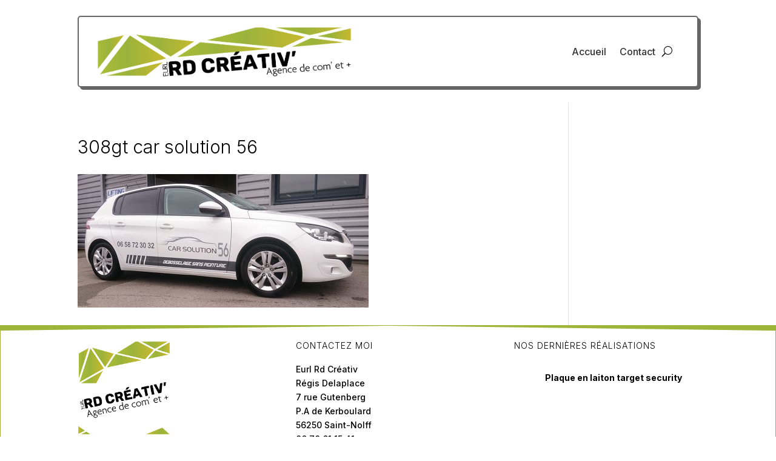

--- FILE ---
content_type: text/html; charset=utf-8
request_url: https://www.google.com/recaptcha/api2/anchor?ar=1&k=6LfDiJIUAAAAALhVblVljumcBugUyphuibV3k75e&co=aHR0cHM6Ly93d3cucmRjcmVhdGl2LmZyOjQ0Mw..&hl=en&v=PoyoqOPhxBO7pBk68S4YbpHZ&size=invisible&anchor-ms=20000&execute-ms=30000&cb=gv2y5mjxalhz
body_size: 48712
content:
<!DOCTYPE HTML><html dir="ltr" lang="en"><head><meta http-equiv="Content-Type" content="text/html; charset=UTF-8">
<meta http-equiv="X-UA-Compatible" content="IE=edge">
<title>reCAPTCHA</title>
<style type="text/css">
/* cyrillic-ext */
@font-face {
  font-family: 'Roboto';
  font-style: normal;
  font-weight: 400;
  font-stretch: 100%;
  src: url(//fonts.gstatic.com/s/roboto/v48/KFO7CnqEu92Fr1ME7kSn66aGLdTylUAMa3GUBHMdazTgWw.woff2) format('woff2');
  unicode-range: U+0460-052F, U+1C80-1C8A, U+20B4, U+2DE0-2DFF, U+A640-A69F, U+FE2E-FE2F;
}
/* cyrillic */
@font-face {
  font-family: 'Roboto';
  font-style: normal;
  font-weight: 400;
  font-stretch: 100%;
  src: url(//fonts.gstatic.com/s/roboto/v48/KFO7CnqEu92Fr1ME7kSn66aGLdTylUAMa3iUBHMdazTgWw.woff2) format('woff2');
  unicode-range: U+0301, U+0400-045F, U+0490-0491, U+04B0-04B1, U+2116;
}
/* greek-ext */
@font-face {
  font-family: 'Roboto';
  font-style: normal;
  font-weight: 400;
  font-stretch: 100%;
  src: url(//fonts.gstatic.com/s/roboto/v48/KFO7CnqEu92Fr1ME7kSn66aGLdTylUAMa3CUBHMdazTgWw.woff2) format('woff2');
  unicode-range: U+1F00-1FFF;
}
/* greek */
@font-face {
  font-family: 'Roboto';
  font-style: normal;
  font-weight: 400;
  font-stretch: 100%;
  src: url(//fonts.gstatic.com/s/roboto/v48/KFO7CnqEu92Fr1ME7kSn66aGLdTylUAMa3-UBHMdazTgWw.woff2) format('woff2');
  unicode-range: U+0370-0377, U+037A-037F, U+0384-038A, U+038C, U+038E-03A1, U+03A3-03FF;
}
/* math */
@font-face {
  font-family: 'Roboto';
  font-style: normal;
  font-weight: 400;
  font-stretch: 100%;
  src: url(//fonts.gstatic.com/s/roboto/v48/KFO7CnqEu92Fr1ME7kSn66aGLdTylUAMawCUBHMdazTgWw.woff2) format('woff2');
  unicode-range: U+0302-0303, U+0305, U+0307-0308, U+0310, U+0312, U+0315, U+031A, U+0326-0327, U+032C, U+032F-0330, U+0332-0333, U+0338, U+033A, U+0346, U+034D, U+0391-03A1, U+03A3-03A9, U+03B1-03C9, U+03D1, U+03D5-03D6, U+03F0-03F1, U+03F4-03F5, U+2016-2017, U+2034-2038, U+203C, U+2040, U+2043, U+2047, U+2050, U+2057, U+205F, U+2070-2071, U+2074-208E, U+2090-209C, U+20D0-20DC, U+20E1, U+20E5-20EF, U+2100-2112, U+2114-2115, U+2117-2121, U+2123-214F, U+2190, U+2192, U+2194-21AE, U+21B0-21E5, U+21F1-21F2, U+21F4-2211, U+2213-2214, U+2216-22FF, U+2308-230B, U+2310, U+2319, U+231C-2321, U+2336-237A, U+237C, U+2395, U+239B-23B7, U+23D0, U+23DC-23E1, U+2474-2475, U+25AF, U+25B3, U+25B7, U+25BD, U+25C1, U+25CA, U+25CC, U+25FB, U+266D-266F, U+27C0-27FF, U+2900-2AFF, U+2B0E-2B11, U+2B30-2B4C, U+2BFE, U+3030, U+FF5B, U+FF5D, U+1D400-1D7FF, U+1EE00-1EEFF;
}
/* symbols */
@font-face {
  font-family: 'Roboto';
  font-style: normal;
  font-weight: 400;
  font-stretch: 100%;
  src: url(//fonts.gstatic.com/s/roboto/v48/KFO7CnqEu92Fr1ME7kSn66aGLdTylUAMaxKUBHMdazTgWw.woff2) format('woff2');
  unicode-range: U+0001-000C, U+000E-001F, U+007F-009F, U+20DD-20E0, U+20E2-20E4, U+2150-218F, U+2190, U+2192, U+2194-2199, U+21AF, U+21E6-21F0, U+21F3, U+2218-2219, U+2299, U+22C4-22C6, U+2300-243F, U+2440-244A, U+2460-24FF, U+25A0-27BF, U+2800-28FF, U+2921-2922, U+2981, U+29BF, U+29EB, U+2B00-2BFF, U+4DC0-4DFF, U+FFF9-FFFB, U+10140-1018E, U+10190-1019C, U+101A0, U+101D0-101FD, U+102E0-102FB, U+10E60-10E7E, U+1D2C0-1D2D3, U+1D2E0-1D37F, U+1F000-1F0FF, U+1F100-1F1AD, U+1F1E6-1F1FF, U+1F30D-1F30F, U+1F315, U+1F31C, U+1F31E, U+1F320-1F32C, U+1F336, U+1F378, U+1F37D, U+1F382, U+1F393-1F39F, U+1F3A7-1F3A8, U+1F3AC-1F3AF, U+1F3C2, U+1F3C4-1F3C6, U+1F3CA-1F3CE, U+1F3D4-1F3E0, U+1F3ED, U+1F3F1-1F3F3, U+1F3F5-1F3F7, U+1F408, U+1F415, U+1F41F, U+1F426, U+1F43F, U+1F441-1F442, U+1F444, U+1F446-1F449, U+1F44C-1F44E, U+1F453, U+1F46A, U+1F47D, U+1F4A3, U+1F4B0, U+1F4B3, U+1F4B9, U+1F4BB, U+1F4BF, U+1F4C8-1F4CB, U+1F4D6, U+1F4DA, U+1F4DF, U+1F4E3-1F4E6, U+1F4EA-1F4ED, U+1F4F7, U+1F4F9-1F4FB, U+1F4FD-1F4FE, U+1F503, U+1F507-1F50B, U+1F50D, U+1F512-1F513, U+1F53E-1F54A, U+1F54F-1F5FA, U+1F610, U+1F650-1F67F, U+1F687, U+1F68D, U+1F691, U+1F694, U+1F698, U+1F6AD, U+1F6B2, U+1F6B9-1F6BA, U+1F6BC, U+1F6C6-1F6CF, U+1F6D3-1F6D7, U+1F6E0-1F6EA, U+1F6F0-1F6F3, U+1F6F7-1F6FC, U+1F700-1F7FF, U+1F800-1F80B, U+1F810-1F847, U+1F850-1F859, U+1F860-1F887, U+1F890-1F8AD, U+1F8B0-1F8BB, U+1F8C0-1F8C1, U+1F900-1F90B, U+1F93B, U+1F946, U+1F984, U+1F996, U+1F9E9, U+1FA00-1FA6F, U+1FA70-1FA7C, U+1FA80-1FA89, U+1FA8F-1FAC6, U+1FACE-1FADC, U+1FADF-1FAE9, U+1FAF0-1FAF8, U+1FB00-1FBFF;
}
/* vietnamese */
@font-face {
  font-family: 'Roboto';
  font-style: normal;
  font-weight: 400;
  font-stretch: 100%;
  src: url(//fonts.gstatic.com/s/roboto/v48/KFO7CnqEu92Fr1ME7kSn66aGLdTylUAMa3OUBHMdazTgWw.woff2) format('woff2');
  unicode-range: U+0102-0103, U+0110-0111, U+0128-0129, U+0168-0169, U+01A0-01A1, U+01AF-01B0, U+0300-0301, U+0303-0304, U+0308-0309, U+0323, U+0329, U+1EA0-1EF9, U+20AB;
}
/* latin-ext */
@font-face {
  font-family: 'Roboto';
  font-style: normal;
  font-weight: 400;
  font-stretch: 100%;
  src: url(//fonts.gstatic.com/s/roboto/v48/KFO7CnqEu92Fr1ME7kSn66aGLdTylUAMa3KUBHMdazTgWw.woff2) format('woff2');
  unicode-range: U+0100-02BA, U+02BD-02C5, U+02C7-02CC, U+02CE-02D7, U+02DD-02FF, U+0304, U+0308, U+0329, U+1D00-1DBF, U+1E00-1E9F, U+1EF2-1EFF, U+2020, U+20A0-20AB, U+20AD-20C0, U+2113, U+2C60-2C7F, U+A720-A7FF;
}
/* latin */
@font-face {
  font-family: 'Roboto';
  font-style: normal;
  font-weight: 400;
  font-stretch: 100%;
  src: url(//fonts.gstatic.com/s/roboto/v48/KFO7CnqEu92Fr1ME7kSn66aGLdTylUAMa3yUBHMdazQ.woff2) format('woff2');
  unicode-range: U+0000-00FF, U+0131, U+0152-0153, U+02BB-02BC, U+02C6, U+02DA, U+02DC, U+0304, U+0308, U+0329, U+2000-206F, U+20AC, U+2122, U+2191, U+2193, U+2212, U+2215, U+FEFF, U+FFFD;
}
/* cyrillic-ext */
@font-face {
  font-family: 'Roboto';
  font-style: normal;
  font-weight: 500;
  font-stretch: 100%;
  src: url(//fonts.gstatic.com/s/roboto/v48/KFO7CnqEu92Fr1ME7kSn66aGLdTylUAMa3GUBHMdazTgWw.woff2) format('woff2');
  unicode-range: U+0460-052F, U+1C80-1C8A, U+20B4, U+2DE0-2DFF, U+A640-A69F, U+FE2E-FE2F;
}
/* cyrillic */
@font-face {
  font-family: 'Roboto';
  font-style: normal;
  font-weight: 500;
  font-stretch: 100%;
  src: url(//fonts.gstatic.com/s/roboto/v48/KFO7CnqEu92Fr1ME7kSn66aGLdTylUAMa3iUBHMdazTgWw.woff2) format('woff2');
  unicode-range: U+0301, U+0400-045F, U+0490-0491, U+04B0-04B1, U+2116;
}
/* greek-ext */
@font-face {
  font-family: 'Roboto';
  font-style: normal;
  font-weight: 500;
  font-stretch: 100%;
  src: url(//fonts.gstatic.com/s/roboto/v48/KFO7CnqEu92Fr1ME7kSn66aGLdTylUAMa3CUBHMdazTgWw.woff2) format('woff2');
  unicode-range: U+1F00-1FFF;
}
/* greek */
@font-face {
  font-family: 'Roboto';
  font-style: normal;
  font-weight: 500;
  font-stretch: 100%;
  src: url(//fonts.gstatic.com/s/roboto/v48/KFO7CnqEu92Fr1ME7kSn66aGLdTylUAMa3-UBHMdazTgWw.woff2) format('woff2');
  unicode-range: U+0370-0377, U+037A-037F, U+0384-038A, U+038C, U+038E-03A1, U+03A3-03FF;
}
/* math */
@font-face {
  font-family: 'Roboto';
  font-style: normal;
  font-weight: 500;
  font-stretch: 100%;
  src: url(//fonts.gstatic.com/s/roboto/v48/KFO7CnqEu92Fr1ME7kSn66aGLdTylUAMawCUBHMdazTgWw.woff2) format('woff2');
  unicode-range: U+0302-0303, U+0305, U+0307-0308, U+0310, U+0312, U+0315, U+031A, U+0326-0327, U+032C, U+032F-0330, U+0332-0333, U+0338, U+033A, U+0346, U+034D, U+0391-03A1, U+03A3-03A9, U+03B1-03C9, U+03D1, U+03D5-03D6, U+03F0-03F1, U+03F4-03F5, U+2016-2017, U+2034-2038, U+203C, U+2040, U+2043, U+2047, U+2050, U+2057, U+205F, U+2070-2071, U+2074-208E, U+2090-209C, U+20D0-20DC, U+20E1, U+20E5-20EF, U+2100-2112, U+2114-2115, U+2117-2121, U+2123-214F, U+2190, U+2192, U+2194-21AE, U+21B0-21E5, U+21F1-21F2, U+21F4-2211, U+2213-2214, U+2216-22FF, U+2308-230B, U+2310, U+2319, U+231C-2321, U+2336-237A, U+237C, U+2395, U+239B-23B7, U+23D0, U+23DC-23E1, U+2474-2475, U+25AF, U+25B3, U+25B7, U+25BD, U+25C1, U+25CA, U+25CC, U+25FB, U+266D-266F, U+27C0-27FF, U+2900-2AFF, U+2B0E-2B11, U+2B30-2B4C, U+2BFE, U+3030, U+FF5B, U+FF5D, U+1D400-1D7FF, U+1EE00-1EEFF;
}
/* symbols */
@font-face {
  font-family: 'Roboto';
  font-style: normal;
  font-weight: 500;
  font-stretch: 100%;
  src: url(//fonts.gstatic.com/s/roboto/v48/KFO7CnqEu92Fr1ME7kSn66aGLdTylUAMaxKUBHMdazTgWw.woff2) format('woff2');
  unicode-range: U+0001-000C, U+000E-001F, U+007F-009F, U+20DD-20E0, U+20E2-20E4, U+2150-218F, U+2190, U+2192, U+2194-2199, U+21AF, U+21E6-21F0, U+21F3, U+2218-2219, U+2299, U+22C4-22C6, U+2300-243F, U+2440-244A, U+2460-24FF, U+25A0-27BF, U+2800-28FF, U+2921-2922, U+2981, U+29BF, U+29EB, U+2B00-2BFF, U+4DC0-4DFF, U+FFF9-FFFB, U+10140-1018E, U+10190-1019C, U+101A0, U+101D0-101FD, U+102E0-102FB, U+10E60-10E7E, U+1D2C0-1D2D3, U+1D2E0-1D37F, U+1F000-1F0FF, U+1F100-1F1AD, U+1F1E6-1F1FF, U+1F30D-1F30F, U+1F315, U+1F31C, U+1F31E, U+1F320-1F32C, U+1F336, U+1F378, U+1F37D, U+1F382, U+1F393-1F39F, U+1F3A7-1F3A8, U+1F3AC-1F3AF, U+1F3C2, U+1F3C4-1F3C6, U+1F3CA-1F3CE, U+1F3D4-1F3E0, U+1F3ED, U+1F3F1-1F3F3, U+1F3F5-1F3F7, U+1F408, U+1F415, U+1F41F, U+1F426, U+1F43F, U+1F441-1F442, U+1F444, U+1F446-1F449, U+1F44C-1F44E, U+1F453, U+1F46A, U+1F47D, U+1F4A3, U+1F4B0, U+1F4B3, U+1F4B9, U+1F4BB, U+1F4BF, U+1F4C8-1F4CB, U+1F4D6, U+1F4DA, U+1F4DF, U+1F4E3-1F4E6, U+1F4EA-1F4ED, U+1F4F7, U+1F4F9-1F4FB, U+1F4FD-1F4FE, U+1F503, U+1F507-1F50B, U+1F50D, U+1F512-1F513, U+1F53E-1F54A, U+1F54F-1F5FA, U+1F610, U+1F650-1F67F, U+1F687, U+1F68D, U+1F691, U+1F694, U+1F698, U+1F6AD, U+1F6B2, U+1F6B9-1F6BA, U+1F6BC, U+1F6C6-1F6CF, U+1F6D3-1F6D7, U+1F6E0-1F6EA, U+1F6F0-1F6F3, U+1F6F7-1F6FC, U+1F700-1F7FF, U+1F800-1F80B, U+1F810-1F847, U+1F850-1F859, U+1F860-1F887, U+1F890-1F8AD, U+1F8B0-1F8BB, U+1F8C0-1F8C1, U+1F900-1F90B, U+1F93B, U+1F946, U+1F984, U+1F996, U+1F9E9, U+1FA00-1FA6F, U+1FA70-1FA7C, U+1FA80-1FA89, U+1FA8F-1FAC6, U+1FACE-1FADC, U+1FADF-1FAE9, U+1FAF0-1FAF8, U+1FB00-1FBFF;
}
/* vietnamese */
@font-face {
  font-family: 'Roboto';
  font-style: normal;
  font-weight: 500;
  font-stretch: 100%;
  src: url(//fonts.gstatic.com/s/roboto/v48/KFO7CnqEu92Fr1ME7kSn66aGLdTylUAMa3OUBHMdazTgWw.woff2) format('woff2');
  unicode-range: U+0102-0103, U+0110-0111, U+0128-0129, U+0168-0169, U+01A0-01A1, U+01AF-01B0, U+0300-0301, U+0303-0304, U+0308-0309, U+0323, U+0329, U+1EA0-1EF9, U+20AB;
}
/* latin-ext */
@font-face {
  font-family: 'Roboto';
  font-style: normal;
  font-weight: 500;
  font-stretch: 100%;
  src: url(//fonts.gstatic.com/s/roboto/v48/KFO7CnqEu92Fr1ME7kSn66aGLdTylUAMa3KUBHMdazTgWw.woff2) format('woff2');
  unicode-range: U+0100-02BA, U+02BD-02C5, U+02C7-02CC, U+02CE-02D7, U+02DD-02FF, U+0304, U+0308, U+0329, U+1D00-1DBF, U+1E00-1E9F, U+1EF2-1EFF, U+2020, U+20A0-20AB, U+20AD-20C0, U+2113, U+2C60-2C7F, U+A720-A7FF;
}
/* latin */
@font-face {
  font-family: 'Roboto';
  font-style: normal;
  font-weight: 500;
  font-stretch: 100%;
  src: url(//fonts.gstatic.com/s/roboto/v48/KFO7CnqEu92Fr1ME7kSn66aGLdTylUAMa3yUBHMdazQ.woff2) format('woff2');
  unicode-range: U+0000-00FF, U+0131, U+0152-0153, U+02BB-02BC, U+02C6, U+02DA, U+02DC, U+0304, U+0308, U+0329, U+2000-206F, U+20AC, U+2122, U+2191, U+2193, U+2212, U+2215, U+FEFF, U+FFFD;
}
/* cyrillic-ext */
@font-face {
  font-family: 'Roboto';
  font-style: normal;
  font-weight: 900;
  font-stretch: 100%;
  src: url(//fonts.gstatic.com/s/roboto/v48/KFO7CnqEu92Fr1ME7kSn66aGLdTylUAMa3GUBHMdazTgWw.woff2) format('woff2');
  unicode-range: U+0460-052F, U+1C80-1C8A, U+20B4, U+2DE0-2DFF, U+A640-A69F, U+FE2E-FE2F;
}
/* cyrillic */
@font-face {
  font-family: 'Roboto';
  font-style: normal;
  font-weight: 900;
  font-stretch: 100%;
  src: url(//fonts.gstatic.com/s/roboto/v48/KFO7CnqEu92Fr1ME7kSn66aGLdTylUAMa3iUBHMdazTgWw.woff2) format('woff2');
  unicode-range: U+0301, U+0400-045F, U+0490-0491, U+04B0-04B1, U+2116;
}
/* greek-ext */
@font-face {
  font-family: 'Roboto';
  font-style: normal;
  font-weight: 900;
  font-stretch: 100%;
  src: url(//fonts.gstatic.com/s/roboto/v48/KFO7CnqEu92Fr1ME7kSn66aGLdTylUAMa3CUBHMdazTgWw.woff2) format('woff2');
  unicode-range: U+1F00-1FFF;
}
/* greek */
@font-face {
  font-family: 'Roboto';
  font-style: normal;
  font-weight: 900;
  font-stretch: 100%;
  src: url(//fonts.gstatic.com/s/roboto/v48/KFO7CnqEu92Fr1ME7kSn66aGLdTylUAMa3-UBHMdazTgWw.woff2) format('woff2');
  unicode-range: U+0370-0377, U+037A-037F, U+0384-038A, U+038C, U+038E-03A1, U+03A3-03FF;
}
/* math */
@font-face {
  font-family: 'Roboto';
  font-style: normal;
  font-weight: 900;
  font-stretch: 100%;
  src: url(//fonts.gstatic.com/s/roboto/v48/KFO7CnqEu92Fr1ME7kSn66aGLdTylUAMawCUBHMdazTgWw.woff2) format('woff2');
  unicode-range: U+0302-0303, U+0305, U+0307-0308, U+0310, U+0312, U+0315, U+031A, U+0326-0327, U+032C, U+032F-0330, U+0332-0333, U+0338, U+033A, U+0346, U+034D, U+0391-03A1, U+03A3-03A9, U+03B1-03C9, U+03D1, U+03D5-03D6, U+03F0-03F1, U+03F4-03F5, U+2016-2017, U+2034-2038, U+203C, U+2040, U+2043, U+2047, U+2050, U+2057, U+205F, U+2070-2071, U+2074-208E, U+2090-209C, U+20D0-20DC, U+20E1, U+20E5-20EF, U+2100-2112, U+2114-2115, U+2117-2121, U+2123-214F, U+2190, U+2192, U+2194-21AE, U+21B0-21E5, U+21F1-21F2, U+21F4-2211, U+2213-2214, U+2216-22FF, U+2308-230B, U+2310, U+2319, U+231C-2321, U+2336-237A, U+237C, U+2395, U+239B-23B7, U+23D0, U+23DC-23E1, U+2474-2475, U+25AF, U+25B3, U+25B7, U+25BD, U+25C1, U+25CA, U+25CC, U+25FB, U+266D-266F, U+27C0-27FF, U+2900-2AFF, U+2B0E-2B11, U+2B30-2B4C, U+2BFE, U+3030, U+FF5B, U+FF5D, U+1D400-1D7FF, U+1EE00-1EEFF;
}
/* symbols */
@font-face {
  font-family: 'Roboto';
  font-style: normal;
  font-weight: 900;
  font-stretch: 100%;
  src: url(//fonts.gstatic.com/s/roboto/v48/KFO7CnqEu92Fr1ME7kSn66aGLdTylUAMaxKUBHMdazTgWw.woff2) format('woff2');
  unicode-range: U+0001-000C, U+000E-001F, U+007F-009F, U+20DD-20E0, U+20E2-20E4, U+2150-218F, U+2190, U+2192, U+2194-2199, U+21AF, U+21E6-21F0, U+21F3, U+2218-2219, U+2299, U+22C4-22C6, U+2300-243F, U+2440-244A, U+2460-24FF, U+25A0-27BF, U+2800-28FF, U+2921-2922, U+2981, U+29BF, U+29EB, U+2B00-2BFF, U+4DC0-4DFF, U+FFF9-FFFB, U+10140-1018E, U+10190-1019C, U+101A0, U+101D0-101FD, U+102E0-102FB, U+10E60-10E7E, U+1D2C0-1D2D3, U+1D2E0-1D37F, U+1F000-1F0FF, U+1F100-1F1AD, U+1F1E6-1F1FF, U+1F30D-1F30F, U+1F315, U+1F31C, U+1F31E, U+1F320-1F32C, U+1F336, U+1F378, U+1F37D, U+1F382, U+1F393-1F39F, U+1F3A7-1F3A8, U+1F3AC-1F3AF, U+1F3C2, U+1F3C4-1F3C6, U+1F3CA-1F3CE, U+1F3D4-1F3E0, U+1F3ED, U+1F3F1-1F3F3, U+1F3F5-1F3F7, U+1F408, U+1F415, U+1F41F, U+1F426, U+1F43F, U+1F441-1F442, U+1F444, U+1F446-1F449, U+1F44C-1F44E, U+1F453, U+1F46A, U+1F47D, U+1F4A3, U+1F4B0, U+1F4B3, U+1F4B9, U+1F4BB, U+1F4BF, U+1F4C8-1F4CB, U+1F4D6, U+1F4DA, U+1F4DF, U+1F4E3-1F4E6, U+1F4EA-1F4ED, U+1F4F7, U+1F4F9-1F4FB, U+1F4FD-1F4FE, U+1F503, U+1F507-1F50B, U+1F50D, U+1F512-1F513, U+1F53E-1F54A, U+1F54F-1F5FA, U+1F610, U+1F650-1F67F, U+1F687, U+1F68D, U+1F691, U+1F694, U+1F698, U+1F6AD, U+1F6B2, U+1F6B9-1F6BA, U+1F6BC, U+1F6C6-1F6CF, U+1F6D3-1F6D7, U+1F6E0-1F6EA, U+1F6F0-1F6F3, U+1F6F7-1F6FC, U+1F700-1F7FF, U+1F800-1F80B, U+1F810-1F847, U+1F850-1F859, U+1F860-1F887, U+1F890-1F8AD, U+1F8B0-1F8BB, U+1F8C0-1F8C1, U+1F900-1F90B, U+1F93B, U+1F946, U+1F984, U+1F996, U+1F9E9, U+1FA00-1FA6F, U+1FA70-1FA7C, U+1FA80-1FA89, U+1FA8F-1FAC6, U+1FACE-1FADC, U+1FADF-1FAE9, U+1FAF0-1FAF8, U+1FB00-1FBFF;
}
/* vietnamese */
@font-face {
  font-family: 'Roboto';
  font-style: normal;
  font-weight: 900;
  font-stretch: 100%;
  src: url(//fonts.gstatic.com/s/roboto/v48/KFO7CnqEu92Fr1ME7kSn66aGLdTylUAMa3OUBHMdazTgWw.woff2) format('woff2');
  unicode-range: U+0102-0103, U+0110-0111, U+0128-0129, U+0168-0169, U+01A0-01A1, U+01AF-01B0, U+0300-0301, U+0303-0304, U+0308-0309, U+0323, U+0329, U+1EA0-1EF9, U+20AB;
}
/* latin-ext */
@font-face {
  font-family: 'Roboto';
  font-style: normal;
  font-weight: 900;
  font-stretch: 100%;
  src: url(//fonts.gstatic.com/s/roboto/v48/KFO7CnqEu92Fr1ME7kSn66aGLdTylUAMa3KUBHMdazTgWw.woff2) format('woff2');
  unicode-range: U+0100-02BA, U+02BD-02C5, U+02C7-02CC, U+02CE-02D7, U+02DD-02FF, U+0304, U+0308, U+0329, U+1D00-1DBF, U+1E00-1E9F, U+1EF2-1EFF, U+2020, U+20A0-20AB, U+20AD-20C0, U+2113, U+2C60-2C7F, U+A720-A7FF;
}
/* latin */
@font-face {
  font-family: 'Roboto';
  font-style: normal;
  font-weight: 900;
  font-stretch: 100%;
  src: url(//fonts.gstatic.com/s/roboto/v48/KFO7CnqEu92Fr1ME7kSn66aGLdTylUAMa3yUBHMdazQ.woff2) format('woff2');
  unicode-range: U+0000-00FF, U+0131, U+0152-0153, U+02BB-02BC, U+02C6, U+02DA, U+02DC, U+0304, U+0308, U+0329, U+2000-206F, U+20AC, U+2122, U+2191, U+2193, U+2212, U+2215, U+FEFF, U+FFFD;
}

</style>
<link rel="stylesheet" type="text/css" href="https://www.gstatic.com/recaptcha/releases/PoyoqOPhxBO7pBk68S4YbpHZ/styles__ltr.css">
<script nonce="JT33bVAOSY46eJtN4e00vQ" type="text/javascript">window['__recaptcha_api'] = 'https://www.google.com/recaptcha/api2/';</script>
<script type="text/javascript" src="https://www.gstatic.com/recaptcha/releases/PoyoqOPhxBO7pBk68S4YbpHZ/recaptcha__en.js" nonce="JT33bVAOSY46eJtN4e00vQ">
      
    </script></head>
<body><div id="rc-anchor-alert" class="rc-anchor-alert"></div>
<input type="hidden" id="recaptcha-token" value="[base64]">
<script type="text/javascript" nonce="JT33bVAOSY46eJtN4e00vQ">
      recaptcha.anchor.Main.init("[\x22ainput\x22,[\x22bgdata\x22,\x22\x22,\[base64]/[base64]/[base64]/bmV3IHJbeF0oY1swXSk6RT09Mj9uZXcgclt4XShjWzBdLGNbMV0pOkU9PTM/bmV3IHJbeF0oY1swXSxjWzFdLGNbMl0pOkU9PTQ/[base64]/[base64]/[base64]/[base64]/[base64]/[base64]/[base64]/[base64]\x22,\[base64]\\u003d\x22,\x22woHChVjDt8Kqf0/CusO4RR/[base64]/DjnbCksKowp3DqAVUGmXDvMOoeUkdCsKhZRoeworDtSHCn8K8LmvCr8OEK8OJw5zCrMOLw5fDncKHwqXClER9wo8/L8Kbw5wFwrlLwpLCognDqsOkbi7CksO1a37DjsOgbXJxNMOIR8KewrXCvMOlw4nDi14cHHrDscKswphewovDln7Cg8Kuw6PDs8OZwrM4w4nDoMKKSRLDvRhQND/DuiJTw5RBNmvDrSvCrcK/TyHDtMK5wooHISxjG8OYJ8K9w43DmcKdwr3CpkUlclLCgMODJcKfwoZjT2LCjcK8wqXDoxEAcAjDrMOicsKdwp7CmC9ewrt/woDCoMOhU8OYw5/CiVbCvSEPw4jDvAxDwq/Di8KvwrXCq8KeWsOVwpTChFTCo2rCq3F0w6HDgGrCvcKnNmYMc8Ouw4DDlh5JJRHDk8OKDMKUwqvDiTTDsMOmH8OED0BLVcOXZ8OufCcXasOMIsKbwrXCmMKMwrHDoxRIw5xJw7/DgsOqJsKPW8KjA8OeF8OuecKrw73Dt0nCkmPDllp+KcKow4LCg8O2wp7Dj8KgcsOmwp3Dp0MFOCrClgTDrwNHO8K2w4bDuRDDuWY8M8OrwrtvwoF4QinCkVUpQ8KTwrnCm8Ouw4p+a8KRCsKmw6x0wr8LwrHDgsKgwoMdTHLChcK4wps+wp0CO8OQasKhw5/Dng87Y8OIPcKyw7zDicOlVC9lw7fDnQzDgCvCjQNoMFMsIAjDn8O6KTATwoXCimnCm2jCi8KowprDmcKMYy/CnAfCmiNhbk/CuVLCvSLCvMOmMwHDpcKkw4PDu2B7w61Pw7LCgiXCscKSEsObw5bDosOqwpLCpBVvw6/[base64]/wpXCqD/[base64]/DhcOKKjAPQcKNwpg/w58+wo/Cl1hcwop6wp/CkDlzaSEoN0jCtsOaV8KDVikhw4ZAQcOlwpMiZcKOwqM9w4XCkHIoacOZDy1oZcKeSEbDllLCncOPNS7ClRB5wrdcCm9Cw5nClVLCqkJxTBMGw5HCjBB8wpQhwolZw6g7EMKSwr7Csl/CtsORwoLDpMO1w5gXJsKCwqg5w509wo8FI8OjIsOuw6nDoMKzw7bDjjzCrsOnwoLDrMK8w7gBQUYOw6TCjWDClsOcVkolO8ORFhpvw7PDh8Orw6vDgTdCwq1iw5JxwqjDh8KjA24Sw6/DisOUe8KMw4sEDCnCp8OzMg8ewqheaMK2wqHDqzfCj0fCtcOLAwnDgMO1w7DDtsOWbnXCt8Ogw70CImjCnsKnw5Byw4TCiUtTSmDCmw7Dr8OSaSrCsMKbaX1fOMKlacKXeMOywoMXwq/Cqjp/[base64]/KQXCnVvCsWXDlsKFw7nDgcObEsKJwpU6GsO2GsO1wp3CoGbCoS9tF8KuwoAyG1VBZmAkA8Opa0LDksOiw7sUw4tRwpdhKAPDlA3Ct8OLw6rCt0Ygw4fCvExbw6jDtSLDpSUMGyPDmMKmw7zCk8KRwoRGw53DvD/CqsOAw5/CmW/[base64]/Cg8O2Ylp6w4hUfMOlc1/[base64]/[base64]/MHPDtsKJasKawrR3wrspwqopw7jChMOUwrLDsj0CFS/DjcOgw4zDosOfwrnDmSlhwpJfw7LDsnjCiMKBfsK/[base64]/DiMOoBgbDhcKrI287w4liw4wRw5I7w4xKW8OtKR3Ds8KyEsO5A21rwpDDvQnCv8O/w79Ww48ZWsOZw7d0w7Jow7nDosKswq1pIHVtw5/[base64]/[base64]/DlsOfw5jCvBvChA4XwqZ0w6cXwqI3wqrDo8KmwpfDpMOIwp0pcQ40IUTCtMKxw7cPVMOWVVsCwqcew5PDh8OwwpcUw7pywo/CpMOHw7vCkMOXw4EFJUrDqFTDqUc2w5Zbw5Rsw5LDnk06wrUJdMKiV8OYw7jCsA5YRcKkJMOywqFTw4ERw5gRw6TDq3ErwoFKOhZrKMOgZMOzwo/DgyALVMOmCGpwClJONzViw6TCqMKfw4ZUw7VlVig3acKIw7BDw50pwq7ClAVRw53CqUMnw73CkjYjWCoUT1lvbjxbwqM4VMKwY8KOCwzDkmbCn8KJw5JLZxvDoWxTwp/CpMK9wpjDlsKqw73DmsOTw6kiwqnCoSrCv8KiSMOZwq9Kw5RTw4N2HcO/YV/DpjRaw73CtsO6ZX/CpT5swpgUFMObw5TDmAnChcKZdwjDjsOmWUbDrMOEEC/CpxHDiW57bcKhw4QCw7DDjWrCh8KDwqHDpsKkZMOYw7FKwoHDtMOUwrRzw5TCjMKnRcOow4YKWcOIciJjw7jDnMKNwpcqHlXDvkLCkQAzVg1Aw4fCu8OywqHCs8OvcMKTw4bCiVUCEsO/wpV0w5/DncK/KjLDvcOUw7zChnAdwrfCilBQwoY6PsO6w5ACAMKFYMKaLMOeDMOSw5nDryPCgMOBakIoBl/[base64]/Cj8Oew6kcwpLDqkTChMOUXMOAB2HDlsO/BsKmbcOOwoYIw6hGwqwaMWjCrRHDmCDCnsKvUkVOGxTCrWsuwq8FYRnDv8KwYQcaFsKxw6pmw4jClUbDlcKEw6pwwoDDicOywo49FMOYwo57wrDDuMOzL0/CkDXDsMKwwrJmcRLChcOlHhXDscODCsKpODpuXMK4wovCtMKbLk/DmsOywogoW2fCtMO3CgnCmsK7SSDDhcKXw59JwpTClxHDuS0Cw4YUJMKvwrtrw7x3cMOsfE0Hd0YnTMO+bmMDVMKxw5pcXi7ChUrCoVJcYRhGwrbChMKIfcK3w4dMJsKdwoMubzbClVPCvnFywoBtw7/Cv0HChMKww4PDvQDCo2rCqjUCfMOqcsK7w5QdTm/DpsKtPMKZw4DCgRA0wpLDq8K2YxtfwpkjCsKVw59Two/DiyTDv1fDnnzDn1tmw7RpGjrCl0DDqMKyw6FqeTHDsMKkZDouwr7Dh8Kuw7jDtT5jRsKowo1bw5gzPMO0KsO5FsKNw4JOB8O6E8OxVsOmwrjDl8KKGE9Rf2UsP1pbwrlhwpXDhMKFTcOhYAPDqMKIWW0eR8OzL8KPw6/CtMKSNUNgw4LDrT/Dv03Dv8OQwoLCrkZ2w6c9ciPCmEbDnsKAwoZ5MyAMNQLClXfCh1jCpMK7QsOwwovCiyB/[base64]/ChyXDnlTCtcK5dsK5EEpzTXzCnRfDksKbCUltYT5le2rCtwZOdEoUw5LCjsKNfsK9BA1Lw73DimDDgjfCpsO8w5vCjhw2N8K0wrUJdMK2chTCmnrCssKFwrpTwq7DqTPCisK3WAkvwqfDh8O6Q8OvHMO8wrrDuFfCkUwzUGTCjcOTwrjCrMKsRinDnMO9wrXDs2Fzam/[base64]/wrZqw5VeMMKIM8OIw7h9w7vDgsK5Eh43T3vDqcKfw6psR8Olw6nCrlZZw6XDkz/[base64]/Dk1rw7fDgmMUbwHCocKQwpEeYcOdTSgnJUpowp1/wpPCqcOqw4HDkjIxwpPCksO0w4zCkSIJWXJfw6rDhTIFwpYOTMK/d8O9AiRRw5fCncOlDxIwRRbCvsKDGyzCi8KZVTdYJhssw6AEd1vDpsO2UcKAwo8kwq3DmcKGPn/Cm2FhbABRIMK9w5nDoHDCiMOjw7pmS0VmwqxpIMK1M8OUwqFOHVgoT8OcwqE5LyhPAVfDlSXDlcOvMcOlw54Lw55nVMO/w5wQKsOLwpshKzLDksK3V8OAw5jDiMOvwq3CgizDt8OIw5dcOMORTsOLWwPCgC/Cp8KdN0XCkMKvEcKvNB3DosOVIBkXw7XDusKVOcO6EkbCpC3DuMOqwprDvm1PeX4Dw7MZw6MKwojCu0TDgcKTwqzDuTgRGVk/wr0DBCcycC7CvMKMNcKTF3cwByDDpMOcPmPDk8KCKW3DpMODLMO0wow6wrU5Xw/Cv8OTw6zDo8KTw6PCpsOIw5TCtsOmwo3CocOOEMOobjfDjmzDisO4RsOmw64ubjZDMSPDvQMaSW3CqXcIwrYwWVcIN8OYwqLDscOmwq/CpmjDsXvCg2FldMOKYcKTwoBcI2rCh1Jew4BNwoLCtRtlwqvCkDbDqHwcdGzDrznDimFTw7AUTsOvGMKnJR/DgsOKwq7Ck8Kew7nDlMOuHsK5SsOlwp5swrHDgsKawoFGwo7CscKnEGLDtgwbwpbCjBXCvUrDl8Kxw6Y6w7fCtFDDilhNO8Kqw6bCnsOXEA7DlMO/wogRw7DComDCn8OGWMKjwrXCmMKIwoA2EMOgOsOYw5/DhjLCpsOUwo3Ci2LDvjAEXsOMZ8KaAMK3w4k6wqjDnwwyEMOzw7HCpEt9FsOOwpXDvsKEJcKFw4vDm8ODw4F/Y3VXwowSDsKww4zDjDQYwo7DvX3CmDfDocK8w6MUasK8woBACjZfw4/DjEp4T0keQsKFccOhaQbConHCtmkPWxhOw5zDkX4LB8KRDcOnQEjDjXZ3NsKPw6c6SMK4woh0WcOrwqzCtGsLb15qHRUQFcKdwrTDv8K2X8Kqw4xlw4fCrhDDgzFPw7fCo2XCjMK2wqoAwonDsmvCqmpPwo08w6bDkBUswpYHwqfClEnClSNOa0JLUjpVwq/CjsOfIsKLIWNLZ8ORwrnCuMOww6PCiMOxwoQCIwfDq2Iew54YGsOywr3DgxHDm8KTw5lTw5bCl8KCUCfCl8KRw6HDqUsuMEHCqsOlw6F/PGRTc8Okw43CkcKSSH89w63ClMOmw6LDqsKGwoc/I8O+ZcOww64rw7LDqEdQSztKOsOmQSDCnMOUdk4ow6zClcKiw6ZQJwTClA3CqcOADsOIQTzClxtgw4c9En/Dl8OTdMKWWWRNZcK7PHxdwqAQw5PCmsO9b0nCojBhw4PDtcORwp8Lwq/[base64]/UMKjwrMxScOWw6Bowr9/CcKLH2jDmQ/ClcK+HCsTw4oeNTPCvS1mwofCn8OuYMKWZMOQFsKBw6rCucOBwoBHw7VvTyTDtAhnCEcQw7Mke8KCwoNMwo/Dsh5dCcKLPXRRUMKCworCswYXwrZbDArCsi7Ch1HCt0bDisOMbsO/wr96ICJzwoNfw7pow4dAZn3Dv8OsfiTCjCVWM8OMw6HDoB9LFH7DmT3Cs8KHwps4wpYgfjNhV8KewodXw5Fyw4J8VVsbaMOJwohJw6LDmsONcsOfeXUkbcOaGE5ldh/ClMObCcOgN8OWccK3w4rCrsOQw4o4w7Aow73CjElwcUJew4HDucKJwo9kw7UGaXw1w7HDtVjDvMO3PHHCgcOxw43Ciy/[base64]/Ct8KdA8ORw4nDpnpYH33CvVrDlcKPbU3DosO1CTElZ8OkwrsOZ2PDgGXDpGTDgcObUV/ChMOhw7o8NgRACFzDgV/CpMKkUBtxw5pqORHCusK1w6dNw7UFIsK1wo4Vw4/CgMOWw7RNOHxICBLCg8KfTjbDkcKHwqjDucKzw59AJMKJbFpkXCPDlcO9w6x5IGPCnsK+wpl2QxxuwqERFUPDmSrCqlEZw6HDo27CuMKRGMKYw4gOw4UTfRsEWwliw6rDshtuw6XCoTHCiit6XRTCncO2aU/ClcOqGsKjwp8Gwp7ChGliwq49w7BewqHCp8OXbT/[base64]/w4nDvHXCoTXCk8OWJcOow4NFw7YSelLCtV3DpxlWbT7CvHnDnsKyHjDDgEt9w4vCrcOCw7TCiFhkw6FIF3bCvzAdw77DtMOMRsOQayQ/JWrCvmHCm8Omwr/Dk8OHwqjDvcO3wqcjw63CoMOQBhoawrhSwr3CtC3DpcK/w7hGSsK2w6QyBsKkw4d3w68RAAHDosKPJcK0dsOTwrXDl8OzwrhsWloiw6DDimJYQFzCp8OrNz9NwpfChcKQwoAGbcOFFXxhN8OABMOwwonDlsKtDMKowp/DrcO2QcKNPsK8TQ4cwrcYemMGYcKVDB5XWhrCucKbw5ATM0hfN8KKw6zChi0NAgBYGcKYw7TCr8OKw7TDtcKACMOAw4/Dp8ORcF7Cm8O5w4rCnsKowpJydcOFwpbCrkjDpnnCvMOyw6bDg1fCrXYuKVgSw6M4DcOoA8Kew4gOw645wrzCicOBw4QjwrLDonglw5wtbsKWOw3DoCx1w6Z8wpYoUQnDmFcjwr4SM8OWwqVfScOGwo8MwqJMM8KOAntBeMOGAsO/UW4Vw4RuTEDDm8OSK8Kxw4TCrxrDtGDCjMOBw7HDsF1tS8Ofw43CtsOGasOKwrJdwrzDt8OSXMKrRsOXw4nCi8OzP286wqg9FsKSG8Oxw6/DkcK8CTBPYcKiVMOYw7cjwo/DpMOHBMKsQsKYGljDk8K1wqpnY8KGOGZGEsOfw6xdwqUXUsOHFMO8wr13w7Yww6HDlMOWeybDn8OpwrQzKjTDhcKhH8O2dw/CrkrCqMOJV1sVOcKMbMKxOTIbXMOUPsOMSMKGCMObCTsKBkYMGsOZHgAwZzjDtW1qw4BDbgZbH8OpaEvChn8Aw5VOw7xbVnRUw47Ch8Oye214wox3w5tzw7/DoDnDpHbDk8KDe1nCuGvClsOlEMKsw4oqdcKlBT/DicKdw5vDl3PDtWDDoW8QwqfDimjDqcOSeMO9eRFaNSvCn8K2wqJcw5Rjw7xmw4/DssKTdMOxa8OfwqghbgZaCMKkS0RrwrYnHGY/wqsvwrNSEg8/[base64]/DjA1Dw5cFw7TDucKow7RJwrprw6PCicOmwp0Aw6Y/w6Yuw4DCocKcwr7DrQ7CvcO5GhvDijvCujzDijjCisOdOMOYQsOpwpXCgsODaUrCosK7w6YrNDzCk8ODaMOUGcOzdsKvXgrClVXDsy3Dt3IKNDJGIHwWwq00woLCiFXCn8K1UX0YNCDDncKsw6E1w5pTXAjCqMK3wr/DpMObw5fChTDCv8Ojw5d+w6fDlsOsw7g1Pw7DhcOXdcKEbMKLd8KXK8Kne8KveipfQybDk3fCvsOyEX/ChcKGw6jDhsOww7nCuxXCnSoCw5TCn10uAiTDuWEiw4HCjErDrjM9VDPDjh5bC8K1w6U3e0/CrcOlH8ONwpzCicK9woDCscOEwoUiwoRVwo/CsCYsEXwgJMOPwpBOw5Ufwp8swrTCkcOHFMKYeMO3U19OT3Mbw6pBKsK2CsO+ecOxw6AGw6MGw4jCtCl1XsOIw7LDgcO6w4QVw6/Cvm3DiMOGXsKQAkVodX/CtcOkw7PDmMKswr7CgQnDsVUVwpk4WMOgwrrDuxTCr8K/[base64]/CkhHCpMOqJR3DkXwOw5VUwqzClErCtMOCwoHCh8ONb0EjFsOlemo8w6LDqcOiTQ8Cw44xwpLCjMKvZGg1KsOuwpUOI8OREAlyw5rDscOzw4NIR8KyPsOCwrITwq4YO8OawpgCw73Cg8OUImTCiMO/w6xIwoZGw4nCgMOndwxNQsKOBcKtDyjDrVjDr8OnwrEmwo44wofDmhB5d0/CnMO3wqLDsMKkw7bCnAkyFF8Tw4ovw6fCmEJ3FXrCn37CucOyw7XDlSzCsMK2FnzCvMKJXFHDp8Ohw5VDUsKKw7HCkGvDssOkPMKiUcO7wr3CnmLCvcKNaMOTw5/DiiMOw4tZUMOwwojCm2YJwoUlw7nCoxnDtS4Kw6jCsEXDp1EkPMKmFBPCh0UkCMKLLygLWcK9S8KYVD/[base64]/Di1vCkcOnwo5XdMKGe3o5w5TCr8Osw51Zw5vDgcKdesK8Py5Xwq5NL2hcwohRwovCnx/DjGnCscOBwr7DnsODXgrDrsKkZFkTw67CnhIuwoxiYil8wpXDh8KNw6jDgMOnJsKewrbCp8OUXcOmc8O9EcOJwq8pRcO/bMK8DsOqQlDCvWvClHvCsMONYyDCp8KgXg/Du8OkSMKGR8KAOcObwpzDmAbDvcOswpMcJMKhesO8EkUQfsOlw5/Cr8OhwqAawoPDhADCusOeGAvDvMK9PXN+worDocKswrsDw57CuhfCm8Oew41twrfCisO/[base64]/wrxlBDI2w5UHw4rCrMODw6/DlcO3wq4LGcOfw4tdwqzDqsO+T8Khwq4dQlPCgQ7CqcOgwqzDp3BXwrJydMOBwrrDisKLVMOMw5Fsw5zCrkUiQSIXMyceFGLCksO6wpheUk/Dn8OFLzvCgWJqwqXDgMKmwq7DpcKoYD5lIRFYGn02WnjDjsOdKgoowofDtRfDtsKgNVZPw4gnwrVFw5/CgcOSw4J/[base64]/DssKYw4BKW8K5dMKXwpoAQsOUw6ByCV4awofDjcOGagDDnsOYwr/CncKFTRMIw65DOzVKLz/[base64]/[base64]/CpCkneDPDvMOkw6TCuMO3woURwrTDoC5swoHCv8OGPMO8wpg5wrnCnQjDhcOxZT4wOcOWwrkoETAXw4IJZlc0TMK4JcOSw5zDncOLPB4zeR0sPMKcw61NwrdCGjbClBIEw7bDs3Iow4EDw7PClF5HWyDCucKDw7J+aMKrwoHDqXbCl8Ogwo/[base64]/DtVXDo8Ohwqglw67DoB7DpHYZw7IuwrPCucOTwpcXNU/[base64]/[base64]/DtALDmsOvw4cKwo5gd8OMw4/ClBoWw4xZAFs4wp9mSQogb2dvwoVKCcKbVMKlNHdPfMKPcXTClHTCl2nDvsOvwq/CicKDw75mwoYeXsOtd8OcMzABwrhIwqNDAzvDgMOHEHJTwpLCimfCkGzCrWbCqgrDm8Omw5wqwoFPw71JTh/CsiLDqTvDv8OXUgYGacOaXGEyV0DDvkdqEzbCkSRBDcODwpgSHhg2TTDDpMKcH0l6wrvDqxfDucKew5k7M0PDicO+OHXDtBgZDsKbTzEVw4DDlFnCvsK8w5AJw7MQLcO8Vn/CsMKrwrxtQgHDiMKJdyzClMKTXcOhwovCgQgswpTCq0dfw4AHO8OPNWTCtU/[base64]/MMKpQMKZOlxOOTHDkMKpwqzClsKCZcO1w6jCjxgVwrPDrcOFfMOKw4x2wr3DskUew4LCucKgcsO8LMOJwqrCrMKARsO3wrxFwrvDocONaWs9wprCijhfw79dMzdmwobDqCXCkG/[base64]/eMKKw71JZHsOwpvDgnZvWz7DqwrDt8OkMnBLw7/[base64]/DgcOuW8K/wo/DhMONwoXDu8ORwofDiVHCvsKbGcOUWCDCv8OTPsK6w7gMJXt0FsKjVsKGX1E3e3/Cn8KrwpHCmsKpwp82wphfMnHDlSTDvkLDkcKpwp/DuFIPw6ZyVCEXw5zDrTPCrRBuA2/DohtNw5PDhQXCpcKjwr/Doi/[base64]/PCFtw4sDwrV/wqF8w7DDqcOUw5jDo8Klw7kAw5dJwpLCkMKyWTjClsOOG8OtwqlnGsKCWCMHw6F9w7jCqMO9dAttwqs2w6HCohJ5w7ptQzRZKsOUDU3CrsO9w77CsGPCmEMpWWVbMMKYVsObwo3DpCQFcVzCuMOuIsOuXB9GCxpRw7rCk09QMHQIw5nDrsO5w59zwoDDtH8CZw0Nw7/DlQsAw7vDnMKRw5JWw41/c3jCisOtKMOTw7Uae8Oxw4d8MnPDvMOaIsK+Q8OnbknDh2zCmyfDimXCo8KvWsK8McOECXXDtSLDhCLDj8Omwr/DvsKdw5kwa8K+w5JDBlzDjH3CszjCinjDlFYHd2DCksOEw4/[base64]/[base64]/IWArU1Nbw4vCocKwwqJIGcKhwrQkw5gQw5/CocOaFyJkL1nDjMOCw57CkB7CsMOpUcK/[base64]/DsOHZsK4w5zDscOvfcKmMsKPwp4YZsOSdMOdcsO8EsOpWsOIwqjCshpowoQ7XcKNaCc4JcOYwprDrVzDrx5ew7XCi2HCscK9w4HDrx7Cl8OWwqTDiMKUYMORNzHCo8OuD8KbGABlUGxWWlnCl25hwr7CplHDjHDCgcOzK8OGf0YgEmHDtsKUw4V8DQzCpsKmwrbCmcO/wpkECMKGw4BAXcKuacOaHMKrwr3DkMKSDSnCuDELTlAFwq8JU8OhYnx3bMOKwr/[base64]/Ds0nChVhfaUhXA8KbfFHCn8O6w7xrenLCkMK0McKtfgtZw5YBb0k/GUEQw7djb3RjwocIw7ZEW8Kfw5Nnd8O3wrDCi1hDYMKVwpnCm8OQYsOoZcOdVl7DpsKiwqsOwppjwqZZbcOxw5RGw6vCgsKBCsKLGmjCmsKIwrjDq8KaXcOHKMO+w7AvwoFfbm4uwo3DocOBwp7Chx3DsMO9wrhaw5nDt2PCrCQsOMOXwoTDvgd9FTHCgmw/NMKlAMKfWsKCG0/Cokxfwq7CpMOfTkbCp2IPXMK2eMODwqEHEHfDlSVxwoLChR9bwpnDvzIYYsK+RMOpDX3CrsOtw7zDqiDDn3gqB8Ksw6vDkcO1Lz3CicKUKsOpw6A9YVbDtl0Xw6PDtlgLw5U3wotfwqbCt8K5wofCrA8+w5HDgyQQR8KKIg8KSMO/BWtiwoEewrBiISzCi0bCi8O1woF4w4TDisOfw6gEw7J9w5x0wrzCq8O4MMOjXC0YCS7Cs8K0wrANwo/[base64]/CiBbDn8OPaMKJw6Uiwq4dw68+C8OtwqzDvn0FaMKZXkHDl2zDosOBdznDjilFR2JHR8KELhstwrUGwobCt2p9w63DmMKkw6bCl3QfIsKXw4/Dn8OXwroEwpYFFT0SbSjDtyXDsT7CuCDCmMKkR8K6wqfDvi7CtFggw51xLcKzNQPDr8K0wqHClcKTGMOAaEVWw6p4woopwr5aw5siEsKbCV1kM2tFO8OjL0TCpMKow4Z7w6fDnC5sw6sowocpw4BYfHEcMhoPcsO1fF3Do3/DqcOLc0xdwpXCicOTw78TwpXDqG8GEjo3wr/DjMKBEMKlbcKCwrdREHzCrAPDhUxdw6MpA8KMwozCrcKvDcK9GSbDhcODGsKXIMKmRm3CucO6w7jCvz/DtxFCwoYdTMKOwq0Ow4LCksOvCT7CgcK+wpwLay1bw69kSxNPw5hmaMOYwrDDosO4fGgXNgPDo8KAw6jCl3fCmcOHCcOzNH/Cr8K5CUPDqwMXZHYyf8Khw6zDocK/w67CoSkcNMO0PGrClzJTwo8pwpPCqsK8MltaGsKdasOkVAbCujXDr8OFeEhcPQI9wpbCix/DhnTCp0vCpsOlM8O+KcKkwp7DvMOGNDA1w4/[base64]/DtcOQwqDCgWYwHcKFwrHDt8KPYMK6RSbCjBnDqGLDosOBdcKkw64swrbDrUAPwrdrw7rCn2cEw6/DjEXDqsKMwp7DoMKpJcKQVmduw5XDihYaIMKwwrkKwohew6JJFy0rXcKfw6hZMA8yw5Nvw57Doy1uJ8OrJhsWZS/CnmPCuGBpwrFhwpXDrsOgOsObf29WKcOuAsOAw6Ejw65KNCbDp3pVPsKZSEDChzvDqcOvw6oIYsK0C8OlwqBOw5ZKw6DDpTt7wow/wolVZ8OgJXkuw47CncK5dBfDl8OTw7B1wrp+woMaNX/[base64]/Di8OxKELDnG5OFcK/[base64]/ORjCg8OyaUxnwpfCsDJuwowfFcKzC8OUfcO+aUssGsOdwrXCtlQ7w5QqHMKZwr8NV1jCtMOSwqbCs8KfecO7Sg/[base64]/wp9OwqHDmARGMlwuYXBLw7N+IcKpw5lRwqrCvcOWw7oEw5LDq2XCksKbwr7DiifCiTQ8w7cadnjDqmFdw6rDrVTCkRLCs8OkwqfCl8KSBsOEwqFKwoAtdnxVZ3BBw7x3w4jDvGLDpMOdwqPCr8K9wq/DtsKVcldSNzcUMhh2A2HDucK3wqwnw7h/DsKRdMOOw6bCkcO/IcO+wrLCvCkAAcO2Km7CkgMpw7bDujbClGgyasOYw4YLw6zCoBJLDTPDsMKuw6E/[base64]/Cky/DtHbCtidLQMOLEcOGwrjDg8OTwoUYwr9OSENmOsOqwpEcDcOtDFDDmcKMKBHDjjs6SlZRKlfCm8KvwosgKRfClsKTXk/DkATDgsKrw556ccOswrHCgsKoNMO0Hx/Dq8KowpoQwr3Cm8OOw6fDvm/Dh3Ayw4YTwrBjw4vCncKXwpzDscOfeMKUMcOtw5drwrnDtcKuwopew7nCugBAJMKCFsOKdk7CtMK5CV/Cm8Okw5Miw6t4w5IwNMONdsKyw4Inw5XCqVfDpcK0wonCrsOXFRA0w6kTGMKvVMKRUsKuMsO5ewXCkUADwrvDrMKawrrCvEA7QsKxCRsFVMKawr11wphLJFjDigpEw5dyw4zCjsKWw6wGC8O9wqrCiMO/CjvCv8Knw5srw4NIw7JAMMKxw5Nbw5x/VTXDpRPClsKOw7U/wp4rw4LCgMKDGcKueT/DksOaNcOkJWHCtMKmNyjDtkh8ZAbDokXCtQoYa8O8SsKdwoXDn8OnfcKWw7xow6M+VzJPwo8/woPCoMOjLMOYw5Qgw7duJMKdwqDCksO3wpI1DMK0w4hTwr/Cn0zChcOZw4PCp8Khw6YIGsKqQMK1wo7DkwPCisKWwp89FCkWdQzCmcO4SlwHJMKIR0vChsOpwpnDmxZWw6PDjXbDiUXCmkYWcsKCwpPDrVZzw5PCpRRuwqTCpFnCjsKCAFwbwoPDusKAw5fDgQXCucO9NcKNSToFTWR0EMK7wqPDknUBSz/DicKNwoHDrMKtOMKMw55DMDTCnMO5PCcewrDDrsOew4lxwqU3w6XCvsKkYX0aX8OzNMOVw4vCpsOdU8Kaw7UDPMOPwqLDuhwEccOXRMK0GsOyGMO8DSrCv8KOf1N+ZANIw6BoPDFAP8K2wq5rZUxuwp0Ow6nChx7DsQtwwrViVW/[base64]/DsUY3ccKGwqBjBWrDgkMYXsOwLcKQwqtkw6Zyw5Ubw6HCq8OOMcKqV8K7w5/CuE/Dkj4rwqTCg8KpHsOaQsOSfcOeZcOXB8KPQsOfAy9lWsOnIBpqCXgHwqF8asOcw5fCvMO7wp/[base64]/DlUgQw5djHcOfw4F4V2zCmsKwWcKlw6kqwoJYXX05O8Kmw5jDgMOeNMKqJMOLw6LCqRsyw5/[base64]/Cm1FtHcK3LMOdw7rCrSLDilYrwpoywrp/w7JKw7TDrMO3wrDDsMOiUhnDnn0YZ2sMLAAjw41Hwp9zw4prw68mWRnCuBLDgsKhwqMNwr5kw5XCnBk7w6LCkH7DnsKyw7jDo0/DjU/DtcOFMTsaNMOFw6IkwoXCp8Okw4xvw6N/[base64]/DuS0KKR/DjjVxCcKOasOydjvDj8O9wp0cNMKAAS5bwrALw5DDnsKKLjnDhxXDjMKNB1YVw4TCi8Knw7/[base64]/[base64]/w5VVXg0EZ8OnbhZuRcORMiPDukPCtMKow6liw57CncKEwoHDisK8Z2gMwqlBccKIATPDk8K0wrh+ey1Nwq/[base64]/DplwgwobDp0lcwpF/LDnCsETDjsOCwqfCqsKhwplsw7PClsKFbHvDusKodcKgwqdGwrEtwpzCkhoXw6JewqzDqiJuw6rDocO7woZ7WwjDmlUjw6/CtH7DvXvCuMORMcKTXsK5wp/CmcKiwrjClsKYCMKawpLCs8Kfw7N0w6Z7MhlgYnEoHMOoZyHDncKNV8KKw65KNiN3woNQJcOhFcKcOsOhw70mw5poOsK1w6xWNMKawoYHw6dqQcKJX8OkB8OeImZ8wpvCrVHDjsKjwprDtcKqRMKzcEAoIGgeYnxzwqkTPGPDkMOQwrM2IQY+w5pxJhnClcO/wpzCtE7DhMKkXsOAIMKHwqsAY8OWej8WdHkpTRfDtQ3Dj8OqXsKKw6nCrcKMXxbCusKgUFTDg8KaMXw5KMOqPcO0w7zDgHHDmMOrw4PCpMOowpnDpiRJOjp9wr8ZSm/DiMOHw5low5Isw5FHwobDvcKcdxJ4w7EuwqrCs17CmcKBPMOTUcOfw7/[base64]/CrnQTwqTDoFVowq/Chg9uwq3Dqk9gMFlpYMKqw50PEsOOCcO6bMOGL8OVZkhwwqtKD0rDg8OZw6rDrTnCt14+w5hAKcODIsOOwqzDh2xaRMOzw4PCvB9Vw5/CjcOuw6Jvw4/[base64]/CjH1JF8O5J8K/wqDCmloFw6LCncKCwrtvLAvDm0hCHSHDrjU5wovDtWvCgGHCqS5awpshwpfCvWJLH0kKKcKaPWgrScOUw4M9wqEmwpQ5woQGMw3DjiwrPsOCdMOSwr7CjsKXwpjCkWQ/UcO7w4gmTMOyKUcjaAg4wps+wotwwq7DtsOxOcOdwoTDgsOyXwQYJUzDv8Oiwpwuw69hwrzDmxzCu8KOwosmwrDCvCfDl8O7GgA8EnzDhMOyQSoIw5TDqQ3CnMOxw7lrNm8/wqAhd8O8RMO3w4gXwociOsKRw5/CosOtJMKwwrxjQyrDrSh1GMKBYibCuXwGwrPCiWUsw5pePMOLf0bCogHDtcOEeW/[base64]/Dgz/DmTpuwqtkK0puDk3DgWTDgcKADgjDnMK1woIWJcOoworDg8K6w7LCu8K8wo3Cp0fCtXnDo8ODXF7Ck8OFfgHDksOowqDCjEHDt8KMWgHCnsKVJcK8wrTCkk/[base64]/w7Fqw5DCs2zDiMOiVMKkwpMKwrVzw4DDvzwEw6zCs0bCssKFwplWSydZwpjDu1sAwot8asOCw73Clkk+w7zDl8OeQ8KuJWbCqCHCn3l3wo5Dwos7VcKBXmNVw7zClsORwq/DiMO/worDqcOwJcKqOcOawrjCrcK9w5/Dv8KHI8OAwpoVwqN3esOQw63Ds8Oyw5/CrMOfw5jCsiswwrnCn0JgFALCuynCqCMKwr/ChcOrccKPwrXDjsONw6kXXFHClh3Cu8K0w7fCoykMw6AcR8Kzw6bCvcKuwp3DksKuJMORKMOkw5DDpMOGw6TCqSLDtmEQw5HCvQ/CrF5nw6rCpVRww4rDi2FEw4LCpXzDiFTDlsKeJsO6DMKbRcOow7srwrzDtlTClMOVw5oKwoYqBw4XwpUHCGtdwqA6wqhkw5kfw6XCtcOEQcOZw5HDmsKoaMOMPkdSE8KuKxjDmXPDsB/CrcOTGcONMcOPwpJVw4zCmU7ChsOSwpHDgMKlRltpwq0dwqXDr8KAw5MMM1EPYsKhcQzCk8OVI3DDjsK7bMKYZ1LDuxtPTMKZw5bCuS7DscOMZGcAwqs2wo4Twp5aXkINw7pYw7zDplcJCMOVbsK2woVlcVQ/IHLChDsJwpnDpUXDrsKIbRfDlsORcMOkw7DDo8K8GsOwSsKQEVnCkMKwNGhLwokTGMKQYcOpwoTDhGZIJX3CljMfw7RawqsrXFo7SMKWVcKuwqQgwr8mw5tsLsKswpx+woBkUMKvUsKVwospw4vDpcKzEiJzNiLCtMOAwqLDucOIw4nDqcKcwro/BHfDpMK4Q8OOw6vClBZIeMKDw4JPLW3DqMO8wr7CmH7Dv8KxKwfDuCTCkkcwd8ObHRrDmcOgw5QOwo/Dg04RUDMwAsKqwpYxV8Ksw7cNVVjCocKifknDrsO9w4hTw7DDgMKqw6hweCgowrfCmTtGw7hFWCIgwpzDuMKKwp/DtMKtwqMDwq3CmzIsworCksKUSMOKw7h6N8OgDgPCrX3Cs8Kvw4PCuXlAOMOUw5cXN0k8fT3Ck8OFSHTDlMKuwoN0w5IWcyvDoxgXwp/DisKVw6/CqMKew6lDQl4FIh4IeQDDp8O1WVhlwozCnxvDmlg0wpFOwrg7wozDpsORwqUzwqvCvMK8wq7CvybDiSLDoWhOwrJAJmzCv8OGw63CrcKcw6bDn8O+dsKTcsOQw5HCnHvClcKRwrh/wqfChSZ2w53DuMKkGjgbwoDCgSzDrAfCoMO8wqHCkUUVwqYOwqfCj8OKesKfacOKWWFEIAcoQcKCwp4ww7sFaGwVU8KOA0QLLz3CuyFhdcOmMjYKWsKpa1PCrG/DgFw9w5RHw7rCnsO5w6ttwq/DtCE6BxNBwr/Cg8Opw4rCgGDDjwbCjcODw7ROw6jCql9NwozCulrCrcKdw5zDjnIBwpstw6V+w6fDnQLDv2jDiGjDscKJLDbDjMKgwoTCr1AowpJyKsKpwolyJsKhWMKXw4nChMO3DC/DtcOCw4Niw6A9w4LCgDcYZHHDh8KBw7PCsgY2bMOmwq/DjsKTWBPCo8Oxw61oD8OXw4kqacKVwogRZcKraTvDpcKCDsO5ewrDgGZlwr0ge3rChsKiwpbCk8OuwrLDocO6e30/wpnDl8OpwpIpbFzDpMO3JG/Dv8OBD2zDnMOYw5YkcsOZNsK3wrc7S1/Ds8Kww6fDpBbDisKsw67CqC3Dv8OLw4Z3SlJuB1tywqXDrcOwSDLDplIeV8Ouwq9Sw7wPw5wBBmfDhcO6HEbCqcKiM8O0w7DDjjZ6w6nCoUpgw7xNw4nDhU3DosOcwpdGOcKJwpvDr8O5w63CssKjwq5PJwfDlDhKU8OewoXCuMK6w4/Do8Kbw6vCs8KBcMO3TkjDr8O8woBHVgRUNsKSDV/Cv8ODw5HCq8O8LMKlw6rDgDLDlcK2wobCg3ojwprDm8K9IMOYa8OqXkotD8K5Y2B5cyLDonJJw64HODlRVsKLw6PDkS7DllrDlsK+NcOAV8KxwpvCkMKLw6rCqw8Ewq9kw4knEXI8wrzCvsKWKkgzCsOlwodXf8KywqPCqH/DkMKnSMKWKcK9DcKdccOFwoF6w6NuwpIKw54vw6w3KBnCnlXCp3YYw7YNw6pbfyXDhMO2w4HChsOUSGLDtw7CksKIwrrCvHVSw7zDt8OnaMKfd8KDwqnDp0oRwo/[base64]/OThwbsKlwqfCgMO6XsO6Y8Kpw4/DpcK0OMOcQsKgw5QOw649woDCpsKIw6Q5wot/w5/Dh8ODFMKPXMKGYDbDk8Kjw4MuFULCr8OOHnvCvznDtzLCinILLmvCqBLDmERSJ21oSMOfSsO4w4BpHS/DtVhKVsKkLRpWwrZEw7PDisK+ccKnwozCnMOcw6R0w7sZCMKcITzCr8OafsKkw4LDo0jDlsOIw6Y+WcOBSzPDkcONf04jI8O8w4PDml7Dn8ObR3BmwqfCuVvCpcO2w7/DvMOfJFXDksKHwp7Dv37CpgxfwrjDj8KXw7knw58qwprCmMKPwoDCo2HDkMKbwqLDkVJhw6tsw4EpwprCqcKBTcOCw5oIMcKJYsOqXA3CosK3wqoNw7/CmDPCnBQnWRfCoDoIwpjDlio6bCHClC/Ct8Ove8KRwokNbR3DncKKBWgiw53CgMO0w4LCvMKaVcOGwqRvAG7CpsOVS10yw7PChFrCu8KQw7HDp3vCk2/CmMKPQBk\\u003d\x22],null,[\x22conf\x22,null,\x226LfDiJIUAAAAALhVblVljumcBugUyphuibV3k75e\x22,0,null,null,null,1,[21,125,63,73,95,87,41,43,42,83,102,105,109,121],[1017145,826],0,null,null,null,null,0,null,0,null,700,1,null,0,\[base64]/76lBhnEnQkZnOKMAhmv8xEZ\x22,0,1,null,null,1,null,0,0,null,null,null,0],\x22https://www.rdcreativ.fr:443\x22,null,[3,1,1],null,null,null,1,3600,[\x22https://www.google.com/intl/en/policies/privacy/\x22,\x22https://www.google.com/intl/en/policies/terms/\x22],\x22rkDiX1T1HNJUWiw6ULsiaP90hJKEzPrs+75eZOpimc4\\u003d\x22,1,0,null,1,1769289566947,0,0,[189,29,45,75,16],null,[143,112,64,220],\x22RC--M8eT4f4wevn-Q\x22,null,null,null,null,null,\x220dAFcWeA5k7Qnbh6Q6EGW8uv1GSGqz4QbqUJvU3MnY-GXwmZTUCOzOkLNS8VGziZxwSGKHlKIq31u7tZe03rv-MnDlA1CR4HXwRQ\x22,1769372366942]");
    </script></body></html>